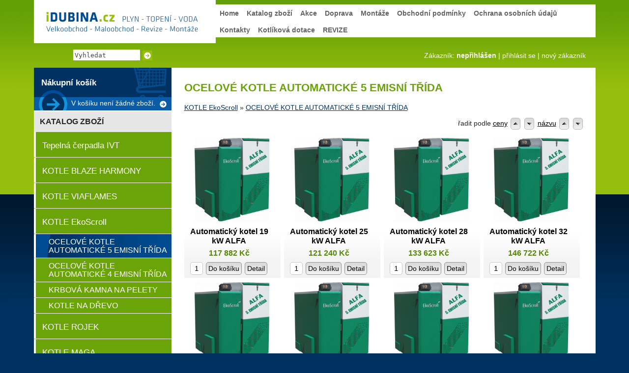

--- FILE ---
content_type: text/html; charset=UTF-8
request_url: https://www.idubina.cz/cz/shop/ocelove-kotle-automaticke-5-emisni-trida/
body_size: 5343
content:

<!DOCTYPE html PUBLIC "-//W3C//DTD XHTML 1.0 Transitional//EN" "http://www.w3.org/TR/xhtml1/DTD/xhtml1-transitional.dtd">
<html xmlns="http://www.w3.org/1999/xhtml">
  <head>
	<meta http-equiv="Content-Type" content="text/html;charset=utf-8" />
	<meta http-equiv="Content-language" content="cs" />
	<link rel="shortcut icon" href="https://www.idubina.cz/base/www/templates/fast_shop_tpl_fresh_cool/img/favicon.ico" />
	<title>OCELOVÉ KOTLE AUTOMATICKÉ 5 EMISNÍ TŘÍDA </title>
	<meta name="description" content="Viadrus, Thermona, kotle, kotle Ostrava" />
	<meta name="keywords" content="Viadrus, Thermona, kotle Viadrus, kotle Thermona, kotle Ostrava" />
	<meta name="author" content="CMS: NetNews Publisher; xhtml, css, templates: NetNews Team; info@netnews.cz" />
	<meta name="robots" content="all,follow" />
	<link rel="stylesheet" type="text/css" href="https://www.idubina.cz/base/www/templates/fast_shop_tpl_fresh_cool/styles/main.css?ver=02" />
	<!--[if IE 7]><link rel="stylesheet" type="text/css" href="https://www.idubina.cz/base/www/templates/fast_shop_tpl_fresh_cool/styles/fix-ie7.css" /><![endif]-->
	<link rel="stylesheet" type="text/css" href="https://www.idubina.cz/base/www/templates/fast_shop_tpl_fresh_cool/styles/shop.css?ver=05" />
	<link rel="stylesheet" type="text/css" href="https://www.idubina.cz/base/www/templates/fast_shop_tpl_fresh_cool/styles/netnews-01.css" />
	<link rel="stylesheet" type="text/css" href="https://www.idubina.cz/base/www/templates/fast_shop_tpl_fresh_cool/styles/search.css?ver=01" />
	<link rel="stylesheet" type="text/css" href="https://www.idubina.cz/base/www/templates/fast_shop_tpl_fresh_cool/_customize/styles/idubina.css?ver=02" />
	<link rel="stylesheet" type="text/css" href="https://www.idubina.cz/base/www/templates/fast_shop_tpl_fresh_cool/styles/print-01.css" media="print" />
		<script type="text/javascript" src="https://www.idubina.cz/base/www/lib/jquery/1.10/jquery.min.js"></script>
		<script type="text/javascript" src="https://www.idubina.cz/base/www/lib/jquery/ui/1.10/jquery-ui.min.js"></script>
	<link rel="stylesheet" type="text/css" href="https://www.idubina.cz/base/www/lib/jquery/ui/1.10/themes/south-street/jquery-ui.min.css"/>
		<script type="text/javascript" src="https://www.idubina.cz/base/www/lib/jquery/1.10/plugins/cycle2/jquery.cycle2.min.js"></script>
			<script type="text/javascript" src="https://www.idubina.cz/base/www/lib/jquery/1.10/plugins/pretty_photo/js/jquery.prettyPhoto.js"></script>
	<link rel="stylesheet" type="text/css" href="https://www.idubina.cz/base/www/lib/jquery/1.10/plugins/pretty_photo/css/prettyPhoto.css" />
	<script type="text/javascript" src="https://www.idubina.cz/base/www/lib/jquery/1.10/plugins/pretty_photo/js/init.js"></script>
		<link rel="stylesheet" type="text/css" href="https://www.idubina.cz/base/www/templates/fast_shop_tpl_fresh_cool/styles/menu.css?v=2" />
	<script type="text/javascript" src="https://www.idubina.cz/base/www/lib/jquery/1.10/plugins/superfish/js/hoverIntent.js"></script>
	<script type="text/javascript" src="https://www.idubina.cz/base/www/lib/jquery/1.10/plugins/superfish/js/superfish.js"></script>
			<script type="text/javascript" src="https://www.idubina.cz/base/www/lib/jquery/1.4/plugins/no_spam/jquery.nospam.js"></script>
	<script type="text/javascript" src="https://www.idubina.cz/base/www/lib/jquery/1.4/plugins/no_spam/init.js"></script>
						<script type="text/javascript" src="https://www.idubina.cz/base/www/lib/jquery/1.10/plugins/fancybox/source/jquery.fancybox.js?v=2.1.5"></script>
		<link rel="stylesheet" type="text/css" href="https://www.idubina.cz/base/www/lib/jquery/1.10/plugins/fancybox/source/jquery.fancybox.css?v=2.1.5" media="screen" />
		<!-- Google Analytics / fastshop.client / idubina.netnews@gmail.com -->
<!-- Global site tag (gtag.js) - Google Analytics -->
<script async src="https://www.googletagmanager.com/gtag/js?id=UA-17790105-1"></script>
<script>
  window.dataLayer = window.dataLayer || [];
  function gtag(){dataLayer.push(arguments);}
  gtag('js', new Date());

  gtag('config', 'UA-17790105-1');
</script>

<!-- Heureka - certifikat Overeno zakazniky -->
<script type="text/javascript">
//<![CDATA[
var _hwq = _hwq || [];
    _hwq.push(['setKey', '08F5B23CDA041014F2D829B80140811F']);_hwq.push(['setTopPos', '60']);_hwq.push(['showWidget', '21']);(function() {
    var ho = document.createElement('script'); ho.type = 'text/javascript'; ho.async = true;
    ho.src = ('https:' == document.location.protocol ? 'https://ssl' : 'http://www') + '.heureka.cz/direct/i/gjs.php?n=wdgt&sak=08F5B23CDA041014F2D829B80140811F';
    var s = document.getElementsByTagName('script')[0]; s.parentNode.insertBefore(ho, s);
})();
//]]>
</script></head>
<body>

<div id="wrapper">

  <div id="headerPage">
  	
					<div id="logo"><a href="https://www.idubina.cz"><img src="https://www.idubina.cz/base/www/templates/fast_shop_tpl_fresh_cool/_customize/img/logo/idubina.png?ver=4" alt="DUBINA CZ" /></a></div>
		    
    <div id="headerMenu">
    	

		<ul id="navigation" class="sf-menu sf-js-enabled sf-shadow">
			
			<li class="first"><a href="https://www.idubina.cz">Home</a>			</li>
			<li class=""><a class="active" href="https://www.idubina.cz/cz/katalog-zbozi/">Katalog zboží</a>			</li>
			<li class=""><a href="https://www.idubina.cz/cz/akce/">Akce</a>			</li>
			<li class=""><a href="https://www.idubina.cz/cz/doprava/">Doprava</a>			</li>
			<li class=""><a href="https://www.idubina.cz/cz/montaze/">Montáže</a>			</li>
			<li class=""><a href="https://www.idubina.cz/cz/obchodni-podminky/">Obchodní podmínky</a>			</li>
			<li class=""><a href="https://www.idubina.cz/cz/ochrana-osobnich-udaju/">Ochrana osobních údajů</a>			</li>
			<li class=""><a href="https://www.idubina.cz/cz/kontakty/">Kontakty</a>			</li>
			<li class=""><a href="https://www.idubina.cz/cz/kotlikova-dotace/">Kotlíková dotace</a>			</li>
			<li class="last"><a href="https://www.idubina.cz/cz/revize/">REVIZE </a>			</li>
		</ul>
		
		
		<script type="text/javascript"> 
			$(document).ready(function(){ 
				$("#navigation").superfish();
			}); 
		</script>
		    </div>
    
  </div><!-- /headerPage -->
  <div class="cleaner"></div>
  
	  
	
	<div id="headerBottomStripe">
	    <div id="searchBox">
	    
			<form id="searchForm" method="get" action="https://www.idubina.cz/cz/">
						<fieldset>
						<input type="hidden" name="search" value="on" />
						
						
						<input id="search_txt" type="text" name="q" class="searchField monospace" maxlength="255" value="Vyhledat" onclick="javascript: if (this.value == 'Vyhledat') this.value ='';" />
							<input type="image" name="btnSearch" id="btnSearch" src="https://www.idubina.cz/base/www/templates/fast_shop_tpl_fresh_cool/img/layout/bulletW.png" alt="Hledat" />
						</fieldset>
					</form>
    </div><!-- /searchBox -->
    
    <div id="customerBox">
    	
	
	Zákazník:
		
						<strong>nepřihlášen</strong>
				|
				<a  href="https://www.idubina.cz/cz/shop/?shop=customer_login">přihlásit se</a>
				|
				<a href="https://www.idubina.cz/cz/shop/?shop=customer_register">nový zákazník</a>
				
    </div>
	</div>
	<div class="cleaner"></div>
	
  <div id="bodyPage">
    <div id="col1">
      
      																																										<div id="col1Indent" class="content">
					

<h1 class="category_title">OCELOVÉ KOTLE AUTOMATICKÉ 5 EMISNÍ TŘÍDA </h1>








	<div class="shop_path_categories"><div class="shop_path_categories_padding">
					<a class="shop_path_category" href="https://www.idubina.cz/cz/shop/kotle-ekoscroll/">KOTLE EkoScroll</a>
			&#187;
				<a class="shop_path_category_selected" href="https://www.idubina.cz/cz/shop/ocelove-kotle-automaticke-5-emisni-trida/">OCELOVÉ KOTLE AUTOMATICKÉ 5 EMISNÍ TŘÍDA </a>
	</div></div><!-- /shop_path_categories -->


				
	<div class="shop_toolbar top">
				<div class="fr">
						řadit podle
			<a href="?page=&amp;shop_order_direction=&amp;shop_order_by=price">ceny</a>
			
						<button class="arrow" title="řadit od A do Z" name="shop_order_direction" value="ASC" onclick="javascript:location='?page=&amp;shop_order_by=price&amp;shop_order_direction=ASC';"><img src="https://www.idubina.cz/base/www/templates/fast_shop_tpl_fresh_cool/img/shop/ico/asc.gif" alt="řadit od A do Z" /></button>
			<button class="arrow gt" title="řadit od Z do A" name="shop_order_direction" value="DESC" onclick="javascript:location='?page=&amp;shop_order_by=price&amp;shop_order_direction=DESC';"><img src="https://www.idubina.cz/base/www/templates/fast_shop_tpl_fresh_cool/img/shop/ico/desc.gif" alt="řadit od A do Z" /></button>
			
			<a href="?page=&amp;shop_order_direction=&amp;shop_order_by=title">názvu</a>
			
						<button class="arrow" title="řadit od A do Z" name="shop_order_direction" value="ASC" onclick="javascript:location='?page=&amp;shop_order_by=title&amp;shop_order_direction=ASC';"><img src="https://www.idubina.cz/base/www/templates/fast_shop_tpl_fresh_cool/img/shop/ico/asc.gif" alt="řadit od A do Z" /></button>
			<button class="arrow gt" title="řadit od Z do A" name="shop_order_direction" value="DESC" onclick="javascript:location='?page=&amp;shop_order_by=title&amp;shop_order_direction=DESC';"><img src="https://www.idubina.cz/base/www/templates/fast_shop_tpl_fresh_cool/img/shop/ico/desc.gif" alt="řadit od A do Z" /></button>

		</div><!-- /fr -->
		<div class="cleaner"></div>
	</div><!-- /shop_toolbar -->
	
 
	<div class="shop_catalog">
					
									
		<div class="shop_catalog_item">
							<div class="sci_image">
					<div class="sci_image_valign"><a href="https://www.idubina.cz/cz/shop/ocelove-kotle-automaticke-5-emisni-trida/automaticky-kotel-19-kw-alfa/"><img alt="" src="https://www.idubina.cz/base/files/shop-images/903147/6937-alfa_automaticky_kotel-prev.png" /></a></div>
				</div>
						<div class="sci_content">
				<h2><a href="https://www.idubina.cz/cz/shop/ocelove-kotle-automaticke-5-emisni-trida/automaticky-kotel-19-kw-alfa/" title="Automatický kotel 19 kW  ALFA">Automatický kotel 19 kW  ALFA</a></h2>
				<div class="sci_price price">117 882 Kč</div>
			</div>
			
						<div class="sci_form">
			<form action="https://www.idubina.cz/cz/shop/ocelove-kotle-automaticke-5-emisni-trida/" method="post">
								<input type="hidden" name="shop_order_by" value="" />
				<input type="hidden" name="shop_action" value="shop_cart_add_product" />
				<input type="hidden" name="shop_id_shop_product" value="6937" />
				
				<input type="text" class="sci_quantity" name="shop_quantity" size="2" maxlength="20" value="1" />
				<button class="sci" type="submit">Do košíku</button>
				<button class="sci" onclick="javascript:location='https://www.idubina.cz/cz/shop/ocelove-kotle-automaticke-5-emisni-trida/automaticky-kotel-19-kw-alfa/'" type="button">Detail</button>
			</form>
			</div> <!-- /sci_form -->
						
			<div class="shop_catalog_product_promotions">
							</div><!-- /shop_catalog_product_promotions -->
			
		</div> <!-- /shop_catalog_item_container -->					
									
		<div class="shop_catalog_item">
							<div class="sci_image">
					<div class="sci_image_valign"><a href="https://www.idubina.cz/cz/shop/ocelove-kotle-automaticke-5-emisni-trida/automaticky-kotel-25-kw-alfa/"><img alt="" src="https://www.idubina.cz/base/files/shop-images/903147/6938-alfa_automaticky_kotel-prev.png" /></a></div>
				</div>
						<div class="sci_content">
				<h2><a href="https://www.idubina.cz/cz/shop/ocelove-kotle-automaticke-5-emisni-trida/automaticky-kotel-25-kw-alfa/" title="Automatický kotel 25 kW ALFA">Automatický kotel 25 kW ALFA</a></h2>
				<div class="sci_price price">121 240 Kč</div>
			</div>
			
						<div class="sci_form">
			<form action="https://www.idubina.cz/cz/shop/ocelove-kotle-automaticke-5-emisni-trida/" method="post">
								<input type="hidden" name="shop_order_by" value="" />
				<input type="hidden" name="shop_action" value="shop_cart_add_product" />
				<input type="hidden" name="shop_id_shop_product" value="6938" />
				
				<input type="text" class="sci_quantity" name="shop_quantity" size="2" maxlength="20" value="1" />
				<button class="sci" type="submit">Do košíku</button>
				<button class="sci" onclick="javascript:location='https://www.idubina.cz/cz/shop/ocelove-kotle-automaticke-5-emisni-trida/automaticky-kotel-25-kw-alfa/'" type="button">Detail</button>
			</form>
			</div> <!-- /sci_form -->
						
			<div class="shop_catalog_product_promotions">
							</div><!-- /shop_catalog_product_promotions -->
			
		</div> <!-- /shop_catalog_item_container -->					
									
		<div class="shop_catalog_item">
							<div class="sci_image">
					<div class="sci_image_valign"><a href="https://www.idubina.cz/cz/shop/ocelove-kotle-automaticke-5-emisni-trida/automaticky-kotel-28-kw-alfa/"><img alt="" src="https://www.idubina.cz/base/files/shop-images/903147/6939-alfa_automaticky_kotel-prev.png" /></a></div>
				</div>
						<div class="sci_content">
				<h2><a href="https://www.idubina.cz/cz/shop/ocelove-kotle-automaticke-5-emisni-trida/automaticky-kotel-28-kw-alfa/" title="Automatický kotel 28 kW ALFA">Automatický kotel 28 kW ALFA</a></h2>
				<div class="sci_price price">133 623 Kč</div>
			</div>
			
						<div class="sci_form">
			<form action="https://www.idubina.cz/cz/shop/ocelove-kotle-automaticke-5-emisni-trida/" method="post">
								<input type="hidden" name="shop_order_by" value="" />
				<input type="hidden" name="shop_action" value="shop_cart_add_product" />
				<input type="hidden" name="shop_id_shop_product" value="6939" />
				
				<input type="text" class="sci_quantity" name="shop_quantity" size="2" maxlength="20" value="1" />
				<button class="sci" type="submit">Do košíku</button>
				<button class="sci" onclick="javascript:location='https://www.idubina.cz/cz/shop/ocelove-kotle-automaticke-5-emisni-trida/automaticky-kotel-28-kw-alfa/'" type="button">Detail</button>
			</form>
			</div> <!-- /sci_form -->
						
			<div class="shop_catalog_product_promotions">
							</div><!-- /shop_catalog_product_promotions -->
			
		</div> <!-- /shop_catalog_item_container -->					
									
		<div class="shop_catalog_item last-col">
							<div class="sci_image">
					<div class="sci_image_valign"><a href="https://www.idubina.cz/cz/shop/ocelove-kotle-automaticke-5-emisni-trida/automaticky-kotel-32-kw-alfa/"><img alt="" src="https://www.idubina.cz/base/files/shop-images/903147/6940-alfa_automaticky_kotel-prev.png" /></a></div>
				</div>
						<div class="sci_content">
				<h2><a href="https://www.idubina.cz/cz/shop/ocelove-kotle-automaticke-5-emisni-trida/automaticky-kotel-32-kw-alfa/" title="Automatický kotel 32 kW ALFA">Automatický kotel 32 kW ALFA</a></h2>
				<div class="sci_price price">146 722 Kč</div>
			</div>
			
						<div class="sci_form">
			<form action="https://www.idubina.cz/cz/shop/ocelove-kotle-automaticke-5-emisni-trida/" method="post">
								<input type="hidden" name="shop_order_by" value="" />
				<input type="hidden" name="shop_action" value="shop_cart_add_product" />
				<input type="hidden" name="shop_id_shop_product" value="6940" />
				
				<input type="text" class="sci_quantity" name="shop_quantity" size="2" maxlength="20" value="1" />
				<button class="sci" type="submit">Do košíku</button>
				<button class="sci" onclick="javascript:location='https://www.idubina.cz/cz/shop/ocelove-kotle-automaticke-5-emisni-trida/automaticky-kotel-32-kw-alfa/'" type="button">Detail</button>
			</form>
			</div> <!-- /sci_form -->
						
			<div class="shop_catalog_product_promotions">
							</div><!-- /shop_catalog_product_promotions -->
			
		</div> <!-- /shop_catalog_item_container -->					
									
		<div class="shop_catalog_item">
							<div class="sci_image">
					<div class="sci_image_valign"><a href="https://www.idubina.cz/cz/shop/ocelove-kotle-automaticke-5-emisni-trida/automaticky-kotel-38-kw-alfa/"><img alt="" src="https://www.idubina.cz/base/files/shop-images/903147/6941-alfa_automaticky_kotel-prev.png" /></a></div>
				</div>
						<div class="sci_content">
				<h2><a href="https://www.idubina.cz/cz/shop/ocelove-kotle-automaticke-5-emisni-trida/automaticky-kotel-38-kw-alfa/" title="Automatický kotel 38 kW ALFA">Automatický kotel 38 kW ALFA</a></h2>
				<div class="sci_price price">159 951 Kč</div>
			</div>
			
						<div class="sci_form">
			<form action="https://www.idubina.cz/cz/shop/ocelove-kotle-automaticke-5-emisni-trida/" method="post">
								<input type="hidden" name="shop_order_by" value="" />
				<input type="hidden" name="shop_action" value="shop_cart_add_product" />
				<input type="hidden" name="shop_id_shop_product" value="6941" />
				
				<input type="text" class="sci_quantity" name="shop_quantity" size="2" maxlength="20" value="1" />
				<button class="sci" type="submit">Do košíku</button>
				<button class="sci" onclick="javascript:location='https://www.idubina.cz/cz/shop/ocelove-kotle-automaticke-5-emisni-trida/automaticky-kotel-38-kw-alfa/'" type="button">Detail</button>
			</form>
			</div> <!-- /sci_form -->
						
			<div class="shop_catalog_product_promotions">
							</div><!-- /shop_catalog_product_promotions -->
			
		</div> <!-- /shop_catalog_item_container -->					
									
		<div class="shop_catalog_item">
							<div class="sci_image">
					<div class="sci_image_valign"><a href="https://www.idubina.cz/cz/shop/ocelove-kotle-automaticke-5-emisni-trida/automaticky-kotel-42-kw-alfa/"><img alt="" src="https://www.idubina.cz/base/files/shop-images/903147/6942-alfa_automaticky_kotel-prev.png" /></a></div>
				</div>
						<div class="sci_content">
				<h2><a href="https://www.idubina.cz/cz/shop/ocelove-kotle-automaticke-5-emisni-trida/automaticky-kotel-42-kw-alfa/" title="Automatický kotel 42 kW ALFA">Automatický kotel 42 kW ALFA</a></h2>
				<div class="sci_price price">166 799 Kč</div>
			</div>
			
						<div class="sci_form">
			<form action="https://www.idubina.cz/cz/shop/ocelove-kotle-automaticke-5-emisni-trida/" method="post">
								<input type="hidden" name="shop_order_by" value="" />
				<input type="hidden" name="shop_action" value="shop_cart_add_product" />
				<input type="hidden" name="shop_id_shop_product" value="6942" />
				
				<input type="text" class="sci_quantity" name="shop_quantity" size="2" maxlength="20" value="1" />
				<button class="sci" type="submit">Do košíku</button>
				<button class="sci" onclick="javascript:location='https://www.idubina.cz/cz/shop/ocelove-kotle-automaticke-5-emisni-trida/automaticky-kotel-42-kw-alfa/'" type="button">Detail</button>
			</form>
			</div> <!-- /sci_form -->
						
			<div class="shop_catalog_product_promotions">
							</div><!-- /shop_catalog_product_promotions -->
			
		</div> <!-- /shop_catalog_item_container -->					
									
		<div class="shop_catalog_item">
							<div class="sci_image">
					<div class="sci_image_valign"><a href="https://www.idubina.cz/cz/shop/ocelove-kotle-automaticke-5-emisni-trida/automaticky-kotel-60-kw-alfa/"><img alt="" src="https://www.idubina.cz/base/files/shop-images/903147/6944-alfa_automaticky_kotel-prev.png" /></a></div>
				</div>
						<div class="sci_content">
				<h2><a href="https://www.idubina.cz/cz/shop/ocelove-kotle-automaticke-5-emisni-trida/automaticky-kotel-60-kw-alfa/" title="Automatický kotel 60 kW ALFA">Automatický kotel 60 kW ALFA</a></h2>
				<div class="sci_price price">231 182 Kč</div>
			</div>
			
						<div class="sci_form">
			<form action="https://www.idubina.cz/cz/shop/ocelove-kotle-automaticke-5-emisni-trida/" method="post">
								<input type="hidden" name="shop_order_by" value="" />
				<input type="hidden" name="shop_action" value="shop_cart_add_product" />
				<input type="hidden" name="shop_id_shop_product" value="6944" />
				
				<input type="text" class="sci_quantity" name="shop_quantity" size="2" maxlength="20" value="1" />
				<button class="sci" type="submit">Do košíku</button>
				<button class="sci" onclick="javascript:location='https://www.idubina.cz/cz/shop/ocelove-kotle-automaticke-5-emisni-trida/automaticky-kotel-60-kw-alfa/'" type="button">Detail</button>
			</form>
			</div> <!-- /sci_form -->
						
			<div class="shop_catalog_product_promotions">
							</div><!-- /shop_catalog_product_promotions -->
			
		</div> <!-- /shop_catalog_item_container -->					
									
		<div class="shop_catalog_item last-col">
							<div class="sci_image">
					<div class="sci_image_valign"><a href="https://www.idubina.cz/cz/shop/ocelove-kotle-automaticke-5-emisni-trida/automaticky-kotel-76-kw-alfa/"><img alt="" src="https://www.idubina.cz/base/files/shop-images/903147/6945-alfa_automaticky_kotel-prev.png" /></a></div>
				</div>
						<div class="sci_content">
				<h2><a href="https://www.idubina.cz/cz/shop/ocelove-kotle-automaticke-5-emisni-trida/automaticky-kotel-76-kw-alfa/" title="Automatický kotel 76 kW  ALFA">Automatický kotel 76 kW  ALFA</a></h2>
				<div class="sci_price price">231 814 Kč</div>
			</div>
			
						<div class="sci_form">
			<form action="https://www.idubina.cz/cz/shop/ocelove-kotle-automaticke-5-emisni-trida/" method="post">
								<input type="hidden" name="shop_order_by" value="" />
				<input type="hidden" name="shop_action" value="shop_cart_add_product" />
				<input type="hidden" name="shop_id_shop_product" value="6945" />
				
				<input type="text" class="sci_quantity" name="shop_quantity" size="2" maxlength="20" value="1" />
				<button class="sci" type="submit">Do košíku</button>
				<button class="sci" onclick="javascript:location='https://www.idubina.cz/cz/shop/ocelove-kotle-automaticke-5-emisni-trida/automaticky-kotel-76-kw-alfa/'" type="button">Detail</button>
			</form>
			</div> <!-- /sci_form -->
						
			<div class="shop_catalog_product_promotions">
							</div><!-- /shop_catalog_product_promotions -->
			
		</div> <!-- /shop_catalog_item_container -->					
									
		<div class="shop_catalog_item">
							<div class="sci_image">
					<div class="sci_image_valign"><a href="https://www.idubina.cz/cz/shop/ocelove-kotle-automaticke-5-emisni-trida/beta-ocelovy-kotel-5-emisni-trida/"><img alt="" src="https://www.idubina.cz/base/files/shop-images/903147/7115-EkoScroll_BETA-234x300-prev.png" /></a></div>
				</div>
						<div class="sci_content">
				<h2><a href="https://www.idubina.cz/cz/shop/ocelove-kotle-automaticke-5-emisni-trida/beta-ocelovy-kotel-5-emisni-trida/" title="BETA - ocelový kotel, 5. emisní třída na pelety 14 kW">BETA - ocelový kotel, 5. emisní třída ..</a></h2>
				<div class="sci_price price">140 720 Kč</div>
			</div>
			
						<div class="sci_form">
			<form action="https://www.idubina.cz/cz/shop/ocelove-kotle-automaticke-5-emisni-trida/" method="post">
								<input type="hidden" name="shop_order_by" value="" />
				<input type="hidden" name="shop_action" value="shop_cart_add_product" />
				<input type="hidden" name="shop_id_shop_product" value="7115" />
				
				<input type="text" class="sci_quantity" name="shop_quantity" size="2" maxlength="20" value="1" />
				<button class="sci" type="submit">Do košíku</button>
				<button class="sci" onclick="javascript:location='https://www.idubina.cz/cz/shop/ocelove-kotle-automaticke-5-emisni-trida/beta-ocelovy-kotel-5-emisni-trida/'" type="button">Detail</button>
			</form>
			</div> <!-- /sci_form -->
						
			<div class="shop_catalog_product_promotions">
							</div><!-- /shop_catalog_product_promotions -->
			
		</div> <!-- /shop_catalog_item_container -->					
									
		<div class="shop_catalog_item">
							<div class="sci_image">
					<div class="sci_image_valign"><a href="https://www.idubina.cz/cz/shop/ocelove-kotle-automaticke-5-emisni-trida/beta-ocelovy-kotel-5-emisni-trida-2/"><img alt="" src="https://www.idubina.cz/base/files/shop-images/903147/7116-EkoScroll_BETA-234x300-prev.png" /></a></div>
				</div>
						<div class="sci_content">
				<h2><a href="https://www.idubina.cz/cz/shop/ocelove-kotle-automaticke-5-emisni-trida/beta-ocelovy-kotel-5-emisni-trida-2/" title="BETA - ocelový kotel, 5. emisní třída na pelety 18 kW">BETA - ocelový kotel, 5. emisní třída ..</a></h2>
				<div class="sci_price price">150 400 Kč</div>
			</div>
			
						<div class="sci_form">
			<form action="https://www.idubina.cz/cz/shop/ocelove-kotle-automaticke-5-emisni-trida/" method="post">
								<input type="hidden" name="shop_order_by" value="" />
				<input type="hidden" name="shop_action" value="shop_cart_add_product" />
				<input type="hidden" name="shop_id_shop_product" value="7116" />
				
				<input type="text" class="sci_quantity" name="shop_quantity" size="2" maxlength="20" value="1" />
				<button class="sci" type="submit">Do košíku</button>
				<button class="sci" onclick="javascript:location='https://www.idubina.cz/cz/shop/ocelove-kotle-automaticke-5-emisni-trida/beta-ocelovy-kotel-5-emisni-trida-2/'" type="button">Detail</button>
			</form>
			</div> <!-- /sci_form -->
						
			<div class="shop_catalog_product_promotions">
							</div><!-- /shop_catalog_product_promotions -->
			
		</div> <!-- /shop_catalog_item_container -->					
									
		<div class="shop_catalog_item">
							<div class="sci_image">
					<div class="sci_image_valign"><a href="https://www.idubina.cz/cz/shop/ocelove-kotle-automaticke-5-emisni-trida/beta-ocelovy-kotel-5-emisni-trida-3/"><img alt="" src="https://www.idubina.cz/base/files/shop-images/903147/7117-EkoScroll_BETA-234x300-prev.png" /></a></div>
				</div>
						<div class="sci_content">
				<h2><a href="https://www.idubina.cz/cz/shop/ocelove-kotle-automaticke-5-emisni-trida/beta-ocelovy-kotel-5-emisni-trida-3/" title="BETA - ocelový kotel, 5. emisní třída na pelety 25 kW">BETA - ocelový kotel, 5. emisní třída ..</a></h2>
				<div class="sci_price price">166 948 Kč</div>
			</div>
			
						<div class="sci_form">
			<form action="https://www.idubina.cz/cz/shop/ocelove-kotle-automaticke-5-emisni-trida/" method="post">
								<input type="hidden" name="shop_order_by" value="" />
				<input type="hidden" name="shop_action" value="shop_cart_add_product" />
				<input type="hidden" name="shop_id_shop_product" value="7117" />
				
				<input type="text" class="sci_quantity" name="shop_quantity" size="2" maxlength="20" value="1" />
				<button class="sci" type="submit">Do košíku</button>
				<button class="sci" onclick="javascript:location='https://www.idubina.cz/cz/shop/ocelove-kotle-automaticke-5-emisni-trida/beta-ocelovy-kotel-5-emisni-trida-3/'" type="button">Detail</button>
			</form>
			</div> <!-- /sci_form -->
						
			<div class="shop_catalog_product_promotions">
							</div><!-- /shop_catalog_product_promotions -->
			
		</div> <!-- /shop_catalog_item_container -->					
									
		<div class="shop_catalog_item last-col">
							<div class="sci_image">
					<div class="sci_image_valign"><a href="https://www.idubina.cz/cz/shop/ocelove-kotle-automaticke-5-emisni-trida/beta-ocelovy-kotel-5-emisni-trida-4/"><img alt="" src="https://www.idubina.cz/base/files/shop-images/903147/7118-EkoScroll_BETA-234x300-prev.png" /></a></div>
				</div>
						<div class="sci_content">
				<h2><a href="https://www.idubina.cz/cz/shop/ocelove-kotle-automaticke-5-emisni-trida/beta-ocelovy-kotel-5-emisni-trida-4/" title="BETA - ocelový kotel, 5. emisní třída na pelety 28 kW">BETA - ocelový kotel, 5. emisní třída ..</a></h2>
				<div class="sci_price price">176 628 Kč</div>
			</div>
			
						<div class="sci_form">
			<form action="https://www.idubina.cz/cz/shop/ocelove-kotle-automaticke-5-emisni-trida/" method="post">
								<input type="hidden" name="shop_order_by" value="" />
				<input type="hidden" name="shop_action" value="shop_cart_add_product" />
				<input type="hidden" name="shop_id_shop_product" value="7118" />
				
				<input type="text" class="sci_quantity" name="shop_quantity" size="2" maxlength="20" value="1" />
				<button class="sci" type="submit">Do košíku</button>
				<button class="sci" onclick="javascript:location='https://www.idubina.cz/cz/shop/ocelove-kotle-automaticke-5-emisni-trida/beta-ocelovy-kotel-5-emisni-trida-4/'" type="button">Detail</button>
			</form>
			</div> <!-- /sci_form -->
						
			<div class="shop_catalog_product_promotions">
							</div><!-- /shop_catalog_product_promotions -->
			
		</div> <!-- /shop_catalog_item_container -->					
									
		<div class="shop_catalog_item">
							<div class="sci_image">
					<div class="sci_image_valign"><a href="https://www.idubina.cz/cz/shop/ocelove-kotle-automaticke-5-emisni-trida/beta-ocelovy-kotel-5-emisni-trida-5/"><img alt="" src="https://www.idubina.cz/base/files/shop-images/903147/7119-EkoScroll_BETA-234x300-prev.png" /></a></div>
				</div>
						<div class="sci_content">
				<h2><a href="https://www.idubina.cz/cz/shop/ocelove-kotle-automaticke-5-emisni-trida/beta-ocelovy-kotel-5-emisni-trida-5/" title="BETA - ocelový kotel, 5. emisní třída na pelety 37 kW">BETA - ocelový kotel, 5. emisní třída ..</a></h2>
				<div class="sci_price price">195 348 Kč</div>
			</div>
			
						<div class="sci_form">
			<form action="https://www.idubina.cz/cz/shop/ocelove-kotle-automaticke-5-emisni-trida/" method="post">
								<input type="hidden" name="shop_order_by" value="" />
				<input type="hidden" name="shop_action" value="shop_cart_add_product" />
				<input type="hidden" name="shop_id_shop_product" value="7119" />
				
				<input type="text" class="sci_quantity" name="shop_quantity" size="2" maxlength="20" value="1" />
				<button class="sci" type="submit">Do košíku</button>
				<button class="sci" onclick="javascript:location='https://www.idubina.cz/cz/shop/ocelove-kotle-automaticke-5-emisni-trida/beta-ocelovy-kotel-5-emisni-trida-5/'" type="button">Detail</button>
			</form>
			</div> <!-- /sci_form -->
						
			<div class="shop_catalog_product_promotions">
							</div><!-- /shop_catalog_product_promotions -->
			
		</div> <!-- /shop_catalog_item_container -->					
									
		<div class="shop_catalog_item">
							<div class="sci_image">
					<div class="sci_image_valign"><a href="https://www.idubina.cz/cz/shop/ocelove-kotle-automaticke-5-emisni-trida/beta-ocelovy-kotel-5-emisni-trida-6/"><img alt="" src="https://www.idubina.cz/base/files/shop-images/903147/7120-EkoScroll_BETA-234x300-prev.png" /></a></div>
				</div>
						<div class="sci_content">
				<h2><a href="https://www.idubina.cz/cz/shop/ocelove-kotle-automaticke-5-emisni-trida/beta-ocelovy-kotel-5-emisni-trida-6/" title="BETA - ocelový kotel, 5. emisní třída na pelety 50 kW">BETA - ocelový kotel, 5. emisní třída ..</a></h2>
				<div class="sci_price price">229 725 Kč</div>
			</div>
			
						<div class="sci_form">
			<form action="https://www.idubina.cz/cz/shop/ocelove-kotle-automaticke-5-emisni-trida/" method="post">
								<input type="hidden" name="shop_order_by" value="" />
				<input type="hidden" name="shop_action" value="shop_cart_add_product" />
				<input type="hidden" name="shop_id_shop_product" value="7120" />
				
				<input type="text" class="sci_quantity" name="shop_quantity" size="2" maxlength="20" value="1" />
				<button class="sci" type="submit">Do košíku</button>
				<button class="sci" onclick="javascript:location='https://www.idubina.cz/cz/shop/ocelove-kotle-automaticke-5-emisni-trida/beta-ocelovy-kotel-5-emisni-trida-6/'" type="button">Detail</button>
			</form>
			</div> <!-- /sci_form -->
						
			<div class="shop_catalog_product_promotions">
							</div><!-- /shop_catalog_product_promotions -->
			
		</div> <!-- /shop_catalog_item_container -->					
									
		<div class="shop_catalog_item">
							<div class="sci_image">
					<div class="sci_image_valign"><a href="https://www.idubina.cz/cz/shop/ocelove-kotle-automaticke-5-emisni-trida/beta-ocelovy-kotel-5-emisni-trida-7/"><img alt="" src="https://www.idubina.cz/base/files/shop-images/903147/7121-EkoScroll_BETA-234x300-prev.png" /></a></div>
				</div>
						<div class="sci_content">
				<h2><a href="https://www.idubina.cz/cz/shop/ocelove-kotle-automaticke-5-emisni-trida/beta-ocelovy-kotel-5-emisni-trida-7/" title="BETA - ocelový kotel, 5. emisní třída na pelety 56 kW">BETA - ocelový kotel, 5. emisní třída ..</a></h2>
				<div class="sci_price price">280 585 Kč</div>
			</div>
			
						<div class="sci_form">
			<form action="https://www.idubina.cz/cz/shop/ocelove-kotle-automaticke-5-emisni-trida/" method="post">
								<input type="hidden" name="shop_order_by" value="" />
				<input type="hidden" name="shop_action" value="shop_cart_add_product" />
				<input type="hidden" name="shop_id_shop_product" value="7121" />
				
				<input type="text" class="sci_quantity" name="shop_quantity" size="2" maxlength="20" value="1" />
				<button class="sci" type="submit">Do košíku</button>
				<button class="sci" onclick="javascript:location='https://www.idubina.cz/cz/shop/ocelove-kotle-automaticke-5-emisni-trida/beta-ocelovy-kotel-5-emisni-trida-7/'" type="button">Detail</button>
			</form>
			</div> <!-- /sci_form -->
						
			<div class="shop_catalog_product_promotions">
							</div><!-- /shop_catalog_product_promotions -->
			
		</div> <!-- /shop_catalog_item_container -->					
									
		<div class="shop_catalog_item last-col">
							<div class="sci_image">
					<div class="sci_image_valign"><a href="https://www.idubina.cz/cz/shop/ocelove-kotle-automaticke-5-emisni-trida/gama/"><img alt="" src="https://www.idubina.cz/base/files/shop-images/903147/126225-automaticky-kotel-na-pelety-gama-313-1-prev.png" /></a></div>
				</div>
						<div class="sci_content">
				<h2><a href="https://www.idubina.cz/cz/shop/ocelove-kotle-automaticke-5-emisni-trida/gama/" title="GAMA">GAMA</a></h2>
				<div class="sci_price price">0 Kč</div>
			</div>
			
						<div class="sci_form">
			<form action="https://www.idubina.cz/cz/shop/ocelove-kotle-automaticke-5-emisni-trida/" method="post">
								<input type="hidden" name="shop_order_by" value="" />
				<input type="hidden" name="shop_action" value="shop_cart_add_product" />
				<input type="hidden" name="shop_id_shop_product" value="126225" />
				
				<input type="text" class="sci_quantity" name="shop_quantity" size="2" maxlength="20" value="1" />
				<button class="sci" type="submit">Do košíku</button>
				<button class="sci" onclick="javascript:location='https://www.idubina.cz/cz/shop/ocelove-kotle-automaticke-5-emisni-trida/gama/'" type="button">Detail</button>
			</form>
			</div> <!-- /sci_form -->
						
			<div class="shop_catalog_product_promotions">
							</div><!-- /shop_catalog_product_promotions -->
			
		</div> <!-- /shop_catalog_item_container -->		
	<div class="cleaner"></div>
	</div><!-- /shop_catalog -->
	
					
	<div class="shop_toolbar bottom">
				<div class="fr">
						řadit podle
			<a href="?page=&amp;shop_order_direction=&amp;shop_order_by=price">ceny</a>
			
						<button class="arrow" title="řadit od A do Z" name="shop_order_direction" value="ASC" onclick="javascript:location='?page=&amp;shop_order_by=price&amp;shop_order_direction=ASC';"><img src="https://www.idubina.cz/base/www/templates/fast_shop_tpl_fresh_cool/img/shop/ico/asc.gif" alt="řadit od A do Z" /></button>
			<button class="arrow gt" title="řadit od Z do A" name="shop_order_direction" value="DESC" onclick="javascript:location='?page=&amp;shop_order_by=price&amp;shop_order_direction=DESC';"><img src="https://www.idubina.cz/base/www/templates/fast_shop_tpl_fresh_cool/img/shop/ico/desc.gif" alt="řadit od A do Z" /></button>
			
			<a href="?page=&amp;shop_order_direction=&amp;shop_order_by=title">názvu</a>
			
						<button class="arrow" title="řadit od A do Z" name="shop_order_direction" value="ASC" onclick="javascript:location='?page=&amp;shop_order_by=title&amp;shop_order_direction=ASC';"><img src="https://www.idubina.cz/base/www/templates/fast_shop_tpl_fresh_cool/img/shop/ico/asc.gif" alt="řadit od A do Z" /></button>
			<button class="arrow gt" title="řadit od Z do A" name="shop_order_direction" value="DESC" onclick="javascript:location='?page=&amp;shop_order_by=title&amp;shop_order_direction=DESC';"><img src="https://www.idubina.cz/base/www/templates/fast_shop_tpl_fresh_cool/img/shop/ico/desc.gif" alt="řadit od A do Z" /></button>

		</div><!-- /fr -->
		<div class="cleaner"></div>
	</div><!-- /shop_toolbar -->
	
 	
										
					</div>
      	
    </div><!-- /col1 -->

    <div id="col2">
      <div id="col2Indent">
      	
      	
		
		<div id="shoppingCartBox">
		<h2><a href="https://www.idubina.cz/cz/shop/?shop=cart">Nákupní košík</a></h2>
						<div class="msg">V košíku není žádné zboží.</div>
				</div><!-- /shoppingCartBox -->
      	
        			
			
				<div class="rightBox"><h2 class="upper"><a href="https://www.idubina.cz/cz/shop/">Katalog zboží</a></h2></div>
				
						<ul id="eshop_menu">
						<li><a  href="https://www.idubina.cz/cz/shop/tepelna-cerpadla-ivt/">Tepelná čerpadla IVT</a></li>
						<li><a  href="https://www.idubina.cz/cz/shop/kotle-blaze-harmony/">KOTLE BLAZE HARMONY</a></li>
						<li><a  href="https://www.idubina.cz/cz/shop/kotle-viaflames/">KOTLE VIAFLAMES</a></li>
						<li><a  href="https://www.idubina.cz/cz/shop/kotle-ekoscroll/">KOTLE EkoScroll</a>
							<ul>
						<li>
<a class="active" href="https://www.idubina.cz/cz/shop/ocelove-kotle-automaticke-5-emisni-trida/">OCELOVÉ KOTLE AUTOMATICKÉ 5 EMISNÍ TŘÍDA </a></li>
						<li>
<a href="https://www.idubina.cz/cz/shop/ocelove-kotle-automaticke-4-emisni-trida/">OCELOVÉ KOTLE AUTOMATICKÉ 4 EMISNÍ TŘÍDA </a></li>
						<li>
<a href="https://www.idubina.cz/cz/shop/krbova-kamna-na-pelety/">KRBOVÁ KAMNA NA PELETY</a>							</li>
						<li>
<a href="https://www.idubina.cz/cz/shop/kotle-na-drevo-2/">KOTLE NA DŘEVO</a></li>
							</ul>
</li>
						<li><a  href="https://www.idubina.cz/cz/shop/kotle-rojek/">KOTLE ROJEK  </a></li>
						<li><a  href="https://www.idubina.cz/cz/shop/kotle-maga/">KOTLE  MAGA  </a></li>
						<li><a  href="https://www.idubina.cz/cz/shop/kotle-attack/">KOTLE ATTACK</a></li>
						<li><a  href="https://www.idubina.cz/cz/shop/viadrus-keramiky-do-kotlu-viadrus/">VIADRUS - keramiky do kotlů Viadrus</a></li>
						<li><a  href="https://www.idubina.cz/cz/shop/kotle-thermona/">KOTLE THERMONA</a></li>
						<li><a  href="https://www.idubina.cz/cz/shop/kotle-immergas/">KOTLE IMMERGAS</a></li>
						<li><a  href="https://www.idubina.cz/cz/shop/radiatory/">RADIÁTORY</a></li>
						<li><a  href="https://www.idubina.cz/cz/shop/radiatorove-ventily-a-hlavice/">RADIÁTOROVÉ VENTILY A HLAVICE</a></li>
						<li><a  href="https://www.idubina.cz/cz/shop/cerpadla/">ČERPADLA</a></li>
						<li><a  href="https://www.idubina.cz/cz/shop/bojlery-drazice/">BOJLERY DRAŽICE</a></li>
						<li><a  href="https://www.idubina.cz/cz/shop/izolace-mirelon/">IZOLACE-MIRELON</a></li>
						<li><a  href="https://www.idubina.cz/cz/shop/plynove-pripojovaci-hadice/">PLYNOVÉ PŘIPOJOVACÍ HADICE</a></li>
						<li><a  href="https://www.idubina.cz/cz/shop/cu-trubky/">CU TRUBKY</a></li>
						<li><a  href="https://www.idubina.cz/cz/shop/expanzni-nadoby/">EXPANZNÍ  NÁDOBY</a></li>
						<li><a  href="https://www.idubina.cz/cz/shop/klozety/">KLOZETY</a></li>
						<li><a  href="https://www.idubina.cz/cz/shop/odkoureni-ke-kotlum/">ODKOUŘENÍ KE KOTLÚM </a></li>
						<li><a  href="https://www.idubina.cz/cz/shop/kulove-kohouty/">KULOVÉ KOHOUTY</a></li>
						<li><a  href="https://www.idubina.cz/cz/shop/vyprodej/">VÝPRODEJ</a></li>
					</ul>

							        
        
	
				<div class="rightBox"><div class="pl_banner"><a target="_self" href="https://cms6.netnews.cz/www/./banner/clickthru.php?banner=903147-2-92"><img class="rounded" alt="Potřebujete poradit s výběrem kotle?" src="https://www.idubina.cz/base/files/banners/903147/Volejte.png" /></a></div></div>
	        
        

	
		<div class="rightBox">
			<h2 class="upper">Doporučujeme</h2>
		</div><!-- /rightBox -->

					
			<div class="rightBox">
				
								
									
		<div class="shop_catalog_item shop_panel_item last-col">
							<div class="sci_image">
					<div class="sci_image_valign"><a href="https://www.idubina.cz/cz/shop/as-ak-standardni/akumulacni-nadrz-attack-ak800k-izolace-v/"><img alt="" src="https://www.idubina.cz/base/files/shop-images/903147/7170-attack-ak200k-prev.jpg" /></a></div>
				</div>
						<div class="sci_content">
				<h2><a href="https://www.idubina.cz/cz/shop/as-ak-standardni/akumulacni-nadrz-attack-ak800k-izolace-v/"> Akumulační nádrž ATTACK AK800K (izolace v ceně)</a></h2>
				<div class="sci_price price">27 900 Kč</div>
			</div>
			
						<div class="sci_form">
			<form action="https://www.idubina.cz/cz/shop/as-ak-standardni/" method="post">
								<input type="hidden" name="shop_order_by" value="" />
				<input type="hidden" name="shop_action" value="shop_cart_add_product" />
				<input type="hidden" name="shop_id_shop_product" value="7170" />
				
				<input type="text" class="sci_quantity" name="shop_quantity" size="2" maxlength="20" value="1" />
				<button class="sci" type="submit">Do košíku</button>
				<button class="sci" onclick="javascript:location='https://www.idubina.cz/cz/shop/as-ak-standardni/akumulacni-nadrz-attack-ak800k-izolace-v/'" type="button">Detail</button>
			</form>
			</div> <!-- /sci_form -->
						
			<div class="shop_catalog_product_promotions">
									<img class="ico_catalog" alt="recommended" src="https://www.idubina.cz/base/www/templates/fast_shop_tpl_fresh_cool/img/shop/_lang/cz/ico/product_promotion/recommended.gif" />
							</div><!-- /shop_catalog_product_promotions -->
			
		</div> <!-- /shop_catalog_item_container -->				
				<div class="cleaner"></div>
			</div><!-- /rightBox -->
			
						
					
			<div class="rightBox">
				
								
									
		<div class="shop_catalog_item shop_panel_item last-col">
							<div class="sci_image">
					<div class="sci_image_valign"><a href="https://www.idubina.cz/cz/shop/kotle-kombinovane-kotel-na-pelety-a/maga-kotel-dp25-standart-27-25/"><img alt="" src="https://www.idubina.cz/base/files/shop-images/903147/91254-e-img-180-5-800-535-0-ffffff-prev.jpg" /></a></div>
				</div>
						<div class="sci_content">
				<h2><a href="https://www.idubina.cz/cz/shop/kotle-kombinovane-kotel-na-pelety-a/maga-kotel-dp25-standart-27-25/">MAGA KOTEL DP25 STANDART (27/25 kW)</a></h2>
				<div class="sci_price price">108 500 Kč</div>
			</div>
			
						<div class="sci_form">
			<form action="https://www.idubina.cz/cz/shop/kotle-kombinovane-kotel-na-pelety-a/" method="post">
								<input type="hidden" name="shop_order_by" value="" />
				<input type="hidden" name="shop_action" value="shop_cart_add_product" />
				<input type="hidden" name="shop_id_shop_product" value="91254" />
				
				<input type="text" class="sci_quantity" name="shop_quantity" size="2" maxlength="20" value="1" />
				<button class="sci" type="submit">Do košíku</button>
				<button class="sci" onclick="javascript:location='https://www.idubina.cz/cz/shop/kotle-kombinovane-kotel-na-pelety-a/maga-kotel-dp25-standart-27-25/'" type="button">Detail</button>
			</form>
			</div> <!-- /sci_form -->
						
			<div class="shop_catalog_product_promotions">
									<img class="ico_catalog" alt="recommended" src="https://www.idubina.cz/base/www/templates/fast_shop_tpl_fresh_cool/img/shop/_lang/cz/ico/product_promotion/recommended.gif" />
							</div><!-- /shop_catalog_product_promotions -->
			
		</div> <!-- /shop_catalog_item_container -->				
				<div class="cleaner"></div>
			</div><!-- /rightBox -->
			
						
		
        
        <div id="bottomDiv">&nbsp;</div>
      </div>
    </div>


    <div class="clear">&nbsp;</div>
   </div>

  <div id="footer">
    <p>
    	<a href="https://www.idubina.cz/cz/?sitemap=show">Mapa webu</a>
    		<span id="link_mobile">
																			| <a href="http://www.idubina.cz/cz/shop/ocelove-kotle-automaticke-5-emisni-trida/?mobiletpl=1">zobrazit mobilní verzi</a>
	</span>
    </p>
    
    
		<div id="powered">
			<a target="_blank" href="http://www.fast-shop.cz"><img class="powered" src="https://www.idubina.cz/base/www/templates/fast_shop_tpl_fresh_cool/img/powered_by_fastshop_white.png" alt="internetový obchod, eshop levně rychle" /></a>
		</div><!-- /powered -->
		<div id="copyright">&copy; 2026 DUBINA CZ</div>
    
  </div>

</div><!-- /wrapper -->
</body>
</html>


--- FILE ---
content_type: text/css
request_url: https://www.idubina.cz/base/www/templates/fast_shop_tpl_fresh_cool/styles/main.css?ver=02
body_size: 2002
content:
* { font-family: Calibri, Arial, Helvetica, sans-serif;}
body {font-size:0.9em; font-family: Calibri, Arial, Helvetica, sans-serif; text-align: center;color:#262626; background:#003160 url(../img/layout/bgBody.png) left top repeat-x; padding:0px;  margin:0px;}
form, div, h1, h2, h3, h4, h5, h6, ul, ol, li, p, fieldset{margin:0px;padding:0px;border:0;}
p{line-height:130%;}
img {border: none;}
.clear {clear:both;}
div.clear {clear:both;font-size:1px; height:1px;}
a {color:#0463A7;text-decoration:underline;}
a:hover {text-decoration:none;color:#cc0000;}
.reader {position: absolute;top: -10000px;left: 0px;width: 1px;height: 1px;overflow: hidden;}
.hidden { visibility:hidden;}
.monospace { font-family: Consolas, "Lucida Console", Monaco, monospace; }
.fl {float: left; }
.mr6 {margin-right: 6px; }
.upper { text-transform: uppercase; }

/* Layout */
#wrapper{margin:0 auto 0 auto; padding:0px;width:1143px;text-align:left;}

/* Header */
#headerPage{margin:0;position:relative;color:#000000;width:1143px; height: 88px;  background: url('../img/layout/bgHeader.png') top left repeat-y; }
#headerPage h2{font-size:220%;color:#FFFFCC;margin-left:1em;}
#headerPage p{font-size:110%;margin-left:2em;}

/* Logo */
#logo{position:relative; width:340px; height:88px; background-color:#ffffff; }
#logo a{
	position:absolute; top:21px;left:21px;
}

.logo_settings {position:relative; width:340px; height:88px; background-color:#ffffff; }

.logo_settings img {
	margin-left: 21px; margin-top: 21px;
}

/* header Menu */
#headerMenu{position:absolute;height:88px;width:773px; top:0px; right:0px; background: transparent url(../img/layout/bgTopMenu.png) repeat-x left top;z-index:50;}
#headerMenu ul{list-style-type:none;float: right; margin: 10px 15px 0 0; font-size: 14px; }

/* header image box */
#headerImageBox {margin:0;width:1143px; height: 265px;  overflow: hidden; background: url('../img/layout/bgHeader.png') top left no-repeat; }
#headerImageBox div {width:1063px; float: right;}
#headerImageBox img {
	margin:0 0 0 0;
	width: 1061px; height: 258px;
	border: 1px solid white;
}

#headerBottomStripe{margin:0;position:relative;color:#000000;width:1143px; height: 50px;}

/* search box */
#searchBox {left:80px;position:absolute;top:13px;width:200px;height:34px;margin:0px;padding:0px;
}
#searchBox #search_txt {border:0; width:131px; height:20px;float:left; line-height: 18px; padding-left: 3px; color: #464646; }
#btnSearch  {position:relative;top:2px;left:5px;width:20px;height:20px;margin:0px;padding:0px;}

/* customer box */
#customerBox {
	position:absolute; top:17px; right: 20px; width: 660px;  color: #ffffff; text-align: right;
}
#customerBox a {
	color: #ffffff; text-decoration: none;
}

#customerBox a:hover {
	color: #ffffff; text-decoration: underline;
}

/* Body */
#bodyPage{margin:0px;padding:0px; width:1143px;background-color:#ffffff;}

/* Cols */
#col1{float:right; position:relative;width:860px;font-size:100%;color:#262626; }
#col1Indent{padding: 20px 0 20px 0;margin: 0 23px 0 23px; }
#col1Indent2{padding: 20px 0 20px 0;margin: 0 0px 0 0px; }

#col2{float:left;position:relative; width: 280px;}
#col2Indent .rightBox h2 { font-size: 120%;}
#col2Indent .rightBox h2 a { font-size: 100%; color: #262626; text-decoration: none; }
#col2Indent .rightBox h2 a:hover { color: #262626; text-decoration: underline;}
#col2Indent .rightBox h3 { font-size: 100%;margin:0 0 10px 0;padding:0;}
#col2Indent .rightBox p { font-size: 100%; color:#585858;}
#col2Indent .rightBox p a { color:#262626; text-decoration:none;}
#col2Indent .rightBox p a:hover { color:#262626; text-decoration:underline;}
#col2Indent .rightBox .moreButton { position:relative; left:260px; font-size: 90%; color:#003160;width:20px;}
#col2Indent .rightBox .moreButton a, #col2Indent .rightBox .moreButton a:hover{ color:#003160; text-decoration:none;}
#col2Indent{padding:0;margin:0; }
#col2Indent #shoppingCartBox {background: transparent url('../img/layout/bgShoppingCart.png') left top no-repeat; width:280px; height:87px; margin:0 0 1px 0;}
#col2Indent div.rightBox, #col2Indent #bottomDiv {background-color: #E6E6E6; border-top: 1px solid #ffffff;padding: 12px;font-size:90%;}
#col2Indent #bottomDiv{height:50px; }
#col2Indent #shoppingCartBox h2 a, #col2Indent #shoppingCartBox p a {color:#ffffff;font-size:80%;position:absolute; padding:20px 0 0 15px; top:0px;left:0px;width:265px; height:70px; text-decoration:none; }
#col2Indent #shoppingCartBox p a {font-size: 95%; padding:65px 0 0 76px; top:0px;left:0px;width:204px; height:25px; }
#col2Indent #shoppingCartBox .msg {font-size: 95%; color: #ffffff; padding:65px 0 0 76px; top:0px;left:0px;width:204px; height:25px;}

/* Footer */
#footer{position:relative;margin:0 auto;text-align:left;height:66px;width:1143px; clear:both;}
#footer p{text-align:left; padding:14px 0px 0px 20px; color:#b3cde6;}
#footer a,#footer a:hover{color:#b3cde6;font-weight:bold;text-decoration:underline;}

#footer #powered{position:absolute;padding:0px 0 0 0; right:20px;top:12px;color:#8FAECB;text-align:right;}

#footer #powered a {}

#footer #copyright{position:absolute;height:20px; right:20px; top:39px;color:#8FAECB; font-size:80%; text-align:right; }

/* eshop menu */
ul#eshop_menu {
	width: 280px;
	 overflow: hidden;
	margin: 0; padding: 0;
}

ul#eshop_menu ul {
	width: 280px;
	margin: 0; padding: 0;
}

ul#eshop_menu li {
	list-style-type: none;
	margin: 0; padding: 0;
}

ul#eshop_menu li a {
	display: block;
	width: 258px; /* 280 - 17 - 5 */
	background: transparent url('../img/layout/bgShopMenu_li.png') no-repeat bottom left;
	padding: 17px 5px 15px 17px;
	color: white;
	text-decoration: none;
	font-size: 120%;
	line-height: 120%;
}

ul#eshop_menu li a.active, ul#eshop_menu li a:hover {
	background-image: url('../img/layout/bgShopMenu_li_hover.png');
}

ul#eshop_menu li li a { 
	font-size: 110%;
	line-height: 110%;
	width: 245px; /* 280 - 30 - 5 */
	padding: 7px 5px 8px 30px;
}
ul#eshop_menu li li li a { 
	width: 230px; /* 280 - 45 - 5 */
	padding-left: 45px; 
}

/* Img */
.imgRight{float:right;margin:0px 0px 0px 5px;}

/* Sirky */
.w450px {width:450px;}
.w400px {width:400px;}
.wKontakt {width:610px;}
.w50proc {width:50%;}
.w33proc {width:33%;}
/* Obecne */
.textCenter{text-align:center;}
.textRight {text-align:right;}
.price {font-weight:bold;}
.nowrap {white-space:nowrap;}


.pl_banner img {
	width: 255px;
}


--- FILE ---
content_type: text/css
request_url: https://www.idubina.cz/base/www/templates/fast_shop_tpl_fresh_cool/styles/shop.css?ver=05
body_size: 2689
content:
/* one-way styles */
.fullwidth { width: 100%; }
.gt { text-align: right; }
.center { text-align: center; }
.clear{clear:both;}
.fl {float: left; }
.fr {float: right; }

/* shop styles */
.price {
	font-weight: bold;
	color: #538705;
}

table.padding {
  border-spacing:0;
  border-collapse:collapse;
}
table.padding td {
	padding: 4px;
}

table.shop td {
	vertical-align: top;
}

table.shop tr.header td {
	background-color: #e4e4e4;
}
table.shop tr.row_1 td, table.shop tr.row_1_bottom td {
	background-color: #fff;
}
table.shop tr.row_2 td, table.shop tr.row_2_bottom td {
	background-color: #f0f0f0;
}

.shop_category_text {
	text-align: justify;
	margin-bottom: 10px;
}

div.panel_title {
	font-weight: bold;
}

ul#eshop_categories {
}
/* shop cart */
td.shop_form_label {
	text-align: right;
}
td.shop_form_label_required {
	text-align: right;
	color: #c52600;
	font-weight: bold;
}
td.shop_form_required input {
	background-color: #FCFEE9;
}

table.shop_cart {
	margin-bottom: 10px;
}

table.shop_cart tr.total td {
	background-color: #e4e4e4;
	border-top: 2px solid #494949;
	padding-top: 6px; padding-bottom: 6px; 
	color: #000;
}
table.shop_cart tr.subtotal td {
	background-color: #ebebeb;
}

table.shop_cart td.price_total {
	text-align: right;
	font-weight: bold;
}
table.shop_cart td.shop_cart_product_image {
	text-align: center;
}
img.shop_cart_product {
	_height: 100px;
	max-width: 150px;
	max-height: 100px;
	border: 0px;
}
a.shop_cart_product_remove, a.shop_cart_product_remove:visited, a.shop_cart_product_remove:hover {
	font-size: 11px;
	color: #807F6F;
	text-decoration: none;
}
img.shop_cart_product_remove_icon {
	vertical-align: middle;
	width: 16px; height: 16px;
	border: 0px;
}
/* end of: shop cart */

/* shop_catalog */
div.shop_catalog {
}

/* sci - shop_catalog_item */
div.shop_catalog_item {
	position: relative;
	width: 196px;
	height: 287px;
	float: left;
	border: 0;
	background: #ffffff url('../img/shop/bcg/shop_catalog_item.png') bottom left repeat-x;
	overflow: hidden;
	text-align: center;
	margin: 0 7px 7px 0;
}

div.shop_catalog_item.last-col {
	margin-right: 0;
}

div.shop_catalog_item h2 a {
	font-size: 100%;
	line-height: 120%;
	color: #000;
	text-decoration: none;
}

div.shop_catalog_item h2 a:hover {
	text-decoration: underline;
}

div.shop_catalog_item h2 {
	margin: 8px 0 5px 0;
}

div.sci_price { font-size: 16px; }

div.sci_image {
	width: 186px; height: 174px;
	margin: 0 5px;
	display: table;
	table-layout:fixed;
}
div.sci_image_valign {
	display: table-cell;
	vertical-align: middle;
}

div.sci_image img {
	max-width: 170px; max-height: 170px;
	border: 0; padding: 0; margin: 0;
}

div.sci_form {
	position: absolute;
	bottom: 6px; left: 0;
	width: 183px;
	height: 26px;
}

div.sci_content {
	position: absolute;
	top: 175px; left: 0;
	width: 183px;
	height: 58px;
}


div.shop_catalog_product_promotions {
	position: absolute;
	top: 0px; right: 0;
}
img.ico_catalog {
	height: 13px;
	border: 0;
	margin: 0 0 0 0;
}

hr.sci {
	border: 0;
}

input.sci_quantity {
	padding: 0;
	font-size: 15px;
	line-height: 24px;
	width: 24px;
	height: 24px;
	text-align: center;
	border: 1px solid #C8C8C8;
	vertical-align: middle;
	margin: 0;
	margin-right: 2px;
	border-radius: 5px;
	-webkit-border-radius: 5px;
	-moz-border-radius: 5px;
}

button.sci {
	width:auto;
	overflow:visible;
	height: 26px;
	font-size: 14px;
	margin: 0;
	margin-right: 2px;
	padding: 0 4px;
	vertical-align: middle;
	color: #000;
	background: #fbfbfb url('../img/shop/bcg/button.png') top left repeat-x;
	border: 1px solid #909090;
	border-radius: 5px;
	-webkit-border-radius: 5px;
	-moz-border-radius: 5px;	
}

button.sci:hover {
	background-color: #dbf77d;
	background-image: none;
	border-color: #538705;
	-moz-box-shadow:    0px 0px 4px #538705;
  -webkit-box-shadow: 0px 0px 4px #538705;
  box-shadow:         0px 0px 4px #538705;
}

hr.sci {
	clear: left;
	padding: 10px 0 10px 0;
	margin: 0 5px 0 5px;
	width: 540px;
	border: 0;
}

/* shop_panel_item */
div.shop_catalog_item.shop_panel_item {
	background-image: none;
	background-color: transparent;
	width: 250px
}

div.shop_panel_item div.sci_image, div.shop_panel_item div.sci_form, div.shop_panel_item div.sci_content {
	width: 240px;
}

/* shop_toolbar */

div.shop_toolbar {
	width: 100%;
	text-align: center;
}

div.shop_toolbar a {
	color: #000;
}

div.shop_toolbar.bottom {
	margin-top: 0px;
}

div.shop_toolbar.top {
	margin-bottom: 15px;
}

div.shop_toolbar button.arrow img {
	margin: 0;
	padding: 0;
	vertical-align: middle;
}

div.shop_toolbar button.arrow {
	padding: 0; 
	border: 1px solid #b6b6b6;	
	background: #fbfbfb url('../img/shop/bcg/button.png') top left repeat-x;
	-moz-border-radius: 5px;
	-webkit-border-radius: 5px;
	-o-border-radius: 5px;
	border-radius: 5px;	
	margin: 0 2px 0 2px;
	padding: 3px;
	cursor: pointer;
}

div.shop_toolbar button.arrow.gt {
	margin-right: 3px;
}

div.shop_toolbar button.arrow:hover {
	border: 1px solid #000; 
}

div.shop_toolbar .pagination {
	padding: 5px 0; /* IE 7 fix */
}

div.shop_toolbar .pagination .current, div.shop_toolbar .pagination .arrow, div.shop_toolbar .pagination a {
	font-size: 14px;
	padding: 5px 7px;
}

div.shop_toolbar .pagination .current {
	border: 1px solid #cbcbcb;
	-moz-border-radius: 5px;
	-webkit-border-radius: 5px;
	-o-border-radius: 5px;
	border-radius: 5px;
	margin-right: 1px;
}

div.shop_toolbar .pagination a {
	border: 1px solid #cbcbcb; 
	background: #fbfbfb url('../img/shop/bcg/button.png') top left repeat-x;
	-moz-border-radius: 5px;
	-webkit-border-radius: 5px;
	-o-border-radius: 5px;
	border-radius: 5px;	
	text-decoration: none;
	margin-right: 1px;
}
div.shop_toolbar .pagination a:hover { 
	color: #fff;
	background-image: none;
	background-color: #000;
	text-decoration: none; 
	border: 1px solid #000; 
}

/* gallery generation 2 using table */
/*
centrovani obrazku na stred vertikalne: 
http://www.jakpsatweb.cz/css/css-vertical-center-solution.html
*/
img.gallery_2 {
	/* _width: 160px; _height: 160px; */
	max-width: 192px; max-height: 192px;
	border: 0; padding: 0; margin: 0;
}

div.gallery_2_item_env {
	width: 192px; height: 192px;
	overflow: hidden;
	float: left;                    
	border:3px solid #efefef;
	-moz-border-radius: 5px;
	-webkit-border-radius: 5px;
	-o-border-radius: 5px;
	border-radius: 5px;
	margin:0 4px 4px 0;
}

div.gallery_2_item_env:hover {
	border-color: #bae07a;
}

table.gallery_2_item {
	width: 192px; height: 192px;
	padding: 0;
	overflow: hidden;
	font-size: 0;
	border-collapse: collapse;
	background-color: #ffffff;
	table-layout: fixed;
}
table.gallery_2_item td {
	padding: 0;
	width: 192px; height: 192px;
	overflow: hidden;
	text-align: center;
	font-size: 0;
	vertical-align: middle;
	border-collapse: collapse;
	border: 0;
	table-layout: fixed;
}
/* end of: gallery generation 2 using table */

/* CSS for template: shop product detail (shop_pd_XXX) */

h1.shop_pd_product_title {
	font-size: 120%;
	font-weight: bold;
	margin: 0 0 10px 0;
}

input.shop_pd_quantity {
	border: 1px solid #b6b6b6;
	text-align: right;
	vertical-align: middle;
	color: #3B3B3B;
}

div.shop_pd_gallery_title {
	color: #003160;
	font-weight: bold;
	margin-top: 14px;
	margin-bottom: 7px;
}

td.shop_pd_info_box {
}
td.shop_pd_image_intro {
}

div.shop_pd_image {
  margin: 0 0 10px 0;  
} 

div.shop_pd_image img {
	max-width: 250px;
	max-height: 250px;
	margin:0 4px 4px 0;
}

div.shop_pd_info_box_container {
	display: inline-block;
	float: right;
	padding: 15px 20px;
	background: #ffffff url('../img/shop/bcg/shop_pd_info_box.png') top left repeat-x;
	border: 1px solid #bbbbbb;
	margin-bottom: 10px;
	-moz-box-shadow:    0px 0px 4px 4px #a7a7a7;
  -webkit-box-shadow: 0px 0px 4px 4px #a7a7a7;
  box-shadow:         0px 0px 4px 4px #e2e2e2;
}

table.shop_pd_info_box {
	border: none;
	border-collapse: collapse;
}

table.shop_pd_info_box td {
	vertical-align: top;
	padding: 3px 5px;
}
table.shop_pd_info_box td.label {
	text-align: right;
}
table.shop_pd_info_box td.shop_pd_product_to_cart {
	text-align: right;
	vertical-align: middle;
}

table.shop_pd_info_box h1.shop_pd_product_title{
	margin: 0;	
}

.shop_pd_product_option { }

button.shop_button_add_to_cart {
	font-weight: bold;
	vertical-align: middle;
	background-color: #E6FAA0;
	border-color: #629F06;
	font-size: 100%;
}

div.shop_pd_back_to_top {
	background-color: transparent;
	margin: 7px 0px 4px 0px;
	text-align: right;
}

div.shop_pd_back_to_top_padding {
	padding: 5px 9px 5px 9px;
}

img.shop_pd_back_to_top {
	width: 16px; height: 16px;
	border: 0;
}

img.shop_pd_back_to_top:hover {
	background-color: #e8e8e8;
}

td.shop_pd_promotions {
	text-align: right;
	padding: 0; 	margin: 0;
}

/* end of: shop product detail (shop_pd_XXX) */

/* shop panel item container (spic_XXX)  */
div.shop_panel_item_container {
	padding: 7px 0 15px 0;
	text-align: center;
	outline: 1px solid navy;
	width: 250px;
}

div.shop_panel_item_container h3 {
	font-size: 120% !important;
	line-height: 150%;
	margin: 0 0 4px 0;
	padding: 0;
}

div.shop_panel_item_container h3 a {
	color: #000000;
	text-decoration: none;
}

div.shop_panel_item_container h3 a:hover {
	text-decoration: underline;
}

.spic_price { }

input.spic_quantity {
	font-size: 90%;
	width: 20px;
	text-align: center;
	border: 1px solid #C8C8C8;
	vertical-align: middle;
	margin-right: 2px;
}

button.spic_submit {
}

div.spic_form {
	margin: 4px 0 4px 0;
}

hr.spic {
	clear: left;
	padding: 0 0 0px 0;
	margin: 0 5px 0 5px;
	width: 170px;
	border: 0;
	border-top: 1px solid #EAEAEA;
}

div.spic_image table.gallery_item {
	margin: 0 auto;
}

/* end of: shop panel item container (spic_XXX)  */

div.panel_title {
	font-weight: bold;
}

div.cart_briefly, div.customer_briefly {
	margin-bottom: 15px;
}

div.shop_catalog, div.shop_toolbar {
	clear:both;
}

/* shop_path_categories */
div.shop_path_categories {
	margin: 0 0px 10px 0px;
}
div.shop_path_categories_padding {
	padding: 6px 8px;
	padding: 0;
}
div.shop_path_categories, div.shop_path_categories a {
}
a.shop_path_category, a.shop_path_category:visited, a.shop_path_category:hover {
	text-decoration: none;
}
a.shop_path_category:hover {
	text-decoration: underline;
}
a.shop_path_category_selected, a.shop_path_category_selected:visited, a.shop_path_category_selected:hover {
	text-decoration: none;
}
a.shop_path_category_selected:hover {
	text-decoration: underline;
}
/* end of: shop_path_categories */

/* shop subcategories */
.shop_subcategories {
	clear:both;
	padding-bottom: 15px;
}
/* end of: shop subcategories */

/* products_compare */

div.products_compare {
	overflow: auto;
	width: 100%;
}
div.products_compare table {
	border-collapse: collapse;
}
div.products_compare table tr td {
	width: 162px;
	border: 1px solid #EBEBEC;
	padding: 4px;	
}
div.products_compare table tr td.label {
	background-color: #F8F8F8;
}
div.products_compare table tr td a img.preview {
	width: 140px;
}

div.products_compare a.title {
	color: #0BB1E8;
	font-weight: bold;
	text-decoration: none;
}

div.products_compare a.title:hover {
	text-decoration: underline;
}

.agreement label { background-color: #FCFEE9; padding: 2px;}
.agreement input[type=checkbox] { transform: scale(1.5); }

--- FILE ---
content_type: text/css
request_url: https://www.idubina.cz/base/www/templates/fast_shop_tpl_fresh_cool/styles/netnews-01.css
body_size: 2141
content:
/* common settings */
.content { line-height: 150%; }

.content p { margin: 0; }

.content a {color:#003160;text-decoration:underline;}
.content a:hover {color:#67A307;text-decoration:underline;}

.content ul{list-style : square inside url('../img/layout/bullet.png'); line-height:140%;}

.content table {
	border-collapse: collapse;
}

.content td {
	border-collapse: collapse;
}

.accessibility { display: none; }

.cleaner{
	clear: both;
	line-height: 0px;
	height: 0px;
	font-size: 0;
}

.cleaner_left{
	clear: left;
	line-height: 0px;
	height: 0px;
	font-size: 0;
}
.note {color: #848b91; }
.linethrough { text-decoration: line-through; }
.gt { text-align: right; }

/* source: http://developer.mozilla.org/en/docs/Consistent_List_Indentation */
.content ul {
	margin-left: 0; padding-left: 15px;
	margin-top: 2px; margin-bottom: 2px;
	list-style-type: square;
}
.content ol {
	margin-left: 0px; padding-left: 20px;
	margin-top: 2px; margin-bottom: 2px;
}
.content li { margin-bottom: 4px; }

img.icon {
	border: 0px;
	vertical-align: middle;
	width: 16px; height: 16px;
	margin: 0px 3px 2px 3px;
}

img.no_border { border: 0px; }

div.message {
	background-color: #F8F8F8;
	border: 1px solid #DDDDDD;
	color: #323234;
	line-height: 140%;
	margin: 3px 4px 3px 0px;
}
div.message_padding {
	width: auto;
	padding: 6px 10px 6px 10px;
}

div.info_message {
	background-color: #F8F8F8;
	border: 1px solid #DDDDDD;
	color: #323234;
	font-weight: bold;
	background-image : url("../img/bcg/message/info.gif");
	background-position: top left;
	background-repeat: no-repeat;
	line-height: 140%;
	margin: 3px 4px 3px 0px;
}
div.info_message_padding {
	width: auto;
	padding: 6px 10px 6px 25px;
}

div.warning_message {
	background-color: #FFF9E6;
	border: 1px solid #FFAF75;
	color: #EC0C00;
	background-image : url("../img/bcg/message/warning.gif");
	background-position: top left;
	background-repeat: no-repeat;
	line-height: 140%;
	margin: 3px 4px 3px 0px;
}
div.warning_message_padding {
	width: auto;
	padding: 6px 10px 6px 25px;
}

.context_help_cursor {border-bottom: 1px dotted black; cursor: help;}

.content h1, .content h2, .content h3, .content h4, .content h5, .content h6 {
	color: #003160;
}

.content h1, .content h2{
	margin: 10px 0px 10px 0px;
}
.content h1{
	font-size: 110%;
}
.content h2{
	font-size: 110%;
}
.content h3{
	margin: 4px 0px 4px 0px;
	font-size: 105%;
}
.content h4, .content h5, .content h6{
	margin: 4px 0px 4px 0px;
	font-size: 100%;
}

hr {
	width: 100%;
	background-color: transparent;
  color: transparent;
	border: 0px;
  border-top: 1px solid #d3d3d3;
  height: 1px;
	padding: 0; margin: 7px 0 10px 0;
}
/* end of: common settings */

/* articles */
.content h1.category_title, .content h2.category_title, .content h3.category_title {
	color: #6aa408;
	font-size: 150%;
	margin-bottom: 20px;
}
.content h1.article_title, .content h2.article_title {
	font-size: 150%;
	color: #6aa408;
	margin-bottom: 20px;
}

.content h1.article_title.home, .content h2.article_title.home {
	text-align: center;
	font-size: 195%;
	line-height: 140%;
}

div.article_text {
	text-align: justify;
	margin-bottom: 6px;
}
div.article_date {
	color: #6f767b;
	margin-bottom: 3px;
}
div.no_article {
	margin-top: 30px;
	margin-bottom: 30px;
	color: #003160;
}
div.articles_list_counter {
	margin-top: 10px;
	margin-bottom: 5px;
	margin-left: 20px;
}
ul.articles_list {
	margin-top: 3px;
	margin-left: 0; padding-left: 20px;
	margin-top: 0px; margin-bottom: 0px;
	padding-bottom: 5px;
	list-style-type: square;
	color: #003160;
}

ul.articles_list li {
	margin-bottom: 5px;
}
li.article_select {
}
a.article_select, a.article_select:visited, a.article_select:hover {
	color: #003160;
	font-weight: bold;
	text-decoration: underline;
}
a.article_select:hover {
	color: #003160;
	text-decoration: none;
}

li.article_selected {
	color: #38372D;
	background-repeat: no-repeat;
	background-position: center left;
}

a.article_selected, a.article_selected:visited, a.article_selected:hover {
	color: #38372D;
	font-weight: bold;
	text-decoration: none;
}
a.article_selected:hover {
	color: #38372D;
	text-decoration: underline;
}
div.divider {
	height: 2px;
	border-bottom: 1px solid #CECECE;
	margin: 5px 0px 15px 0px;
}
/* end of: articles */

/* navigation */
div.subcategories {
	padding: 0px 0px 10px 0px;
	border-bottom: 1px solid #CECECE;
	margin-bottom: 11px;
}
ul.subcategories {
	list-style-type: none;
}
ul.subcategories li {
	background: url('../img/netnews/subcategory.gif') no-repeat left 0px;
	padding-left: 18px;
	margin-bottom: 3px;
}
a.subcategory, a.subcategory:visited {
	padding-left: 4px;
	color: #003160;
	text-decoration: none;
	font-weight: bold;
}
a.subcategory:hover {
	text-decoration: underline;
}
/* end of: navigation */

div.gallery_new {
  margin:5px 0 10px 0;
} 

div.gallery_new a {
  background-color:#dfdfdf;
  background-repeat: no-repeat;
  background-position: center center;
  border:3px solid #dfdfdf;
  display:block;
  height:114px;
  width:152px;
  float:left;
  margin:0 4px 4px 0;
} 

div.gallery_new a:hover {
  border-color:#96bf0d;
}

/* attachments */
div.attachments {
	margin: 4px 0 8px 0;
}

.attachments_title {
	color: #003160;
	font-weight: bold;
	margin-top: 5px;
	margin-bottom: 2px;
}
div.attachment {
	margin-bottom: 3px;
}
a.attachment_name, a.attachment_name:visited {
	color: #003160;
	font-weight: bold; 
	text-decoration: underline;
}
a.attachment_name:hover {
	color: #003160;
	text-decoration: none;
}

.attachment_mimetype  {
	color: #5d6266;
}
.attachment_description {
	color: #5d6266;
	margin-left: 23px;
}
/* end of: attachments */

/* up to parent */
div.up_to_parent {
	margin: 0px 0px 10px 0px;
	background: url(../img/netnews/up_to_parent.gif) top left no-repeat;
}

div.up_to_parent_padding {
	width: auto;
	padding: 6px 10px 6px 20px;
}

a.up_to_parent, a.up_to_parent:visited, a.up_to_parent:hover {
	color: #003160;
	text-decoration: none;
}

a.up_to_parent:hover{
	text-decoration: underline;
}
/* end of: up to parent */

/* sitemap */
div.link_sitemap {
	margin: 10px;
	margin-left: 30px;
}
a.link_sitemap, a.link_sitemap:visited, a.link_sitemap:hover {
	text-decoration: none;
}
a.link_sitemap:hover {
	text-decoration: underline;
}
table.sitemap {
	width: 98%;
	border-collapse: collapse;
	margin-top: 5px;
}
tr.sitemap_color_1 td {
	border-bottom: 1px solid #CECECE;
}
tr.sitemap_color_2 td { 
	border-bottom: 1px solid #CECECE;
}
tr.sitemap_color_3 td { 
	border-bottom: 1px solid #CECECE;
}

a.category_sitemap, a.category_sitemap:visited {
	color: #003160;
	font-weight: bold;
	text-decoration: none;
}
a.category_sitemap:hover {color: #003160; text-decoration: underline;}

a.article_sitemap, a.article_sitemap:visited {
	color: #40423E;
	text-decoration: none;	
}
a.article_sitemap:hover {color: #d22500; text-decoration: underline;}

.category_sitemap_count_articles {
	color: #8C8C8C;
}

div.subcategories_sitemap {
	color: #5d5d5d;
	margin-top: 10px;
	margin-bottom: 10px;
}
/* end of: sitemap */

/* forms */
button {
	width:auto;
	overflow:visible;
	padding: 4px 3px 3px 3px;
	margin: 0 1px 0 0;
}

input, textarea { }

input.solid, textarea.solid {
	border: 1px solid #989696;
	color: #000000;
	background-color: #FFFFFF; 
}
input.solid_disabled {
	border: 1px solid #c0b8ab;
	background-color: #eeebe8;
}
input.button, button {
	border: 1px solid #bdbbbb;
	color: #282828;
	background-color: #f7f5ef;
	-moz-border-radius: 5px;
	-webkit-border-radius: 5px;
	-o-border-radius: 5px;
	border-radius: 5px;
}
input.button:hover, button:hover {
	background-color: #dbf77d;
	border-color: #538705;
	box-shadow: 	0px 0px 6px #538705;
}
.checkbox {
	vertical-align: middle;
}
.radio { }
.label { }

.required {color: #003160;}
.required_2 {color: #000091;}
.error {color: #E10000;}
.warning {color: #E10000;} 
.ok {color: #257735;}
/* end of: forms */

/* (visual editor) table_1 style */
table.table_1 {
	border: 1px;
	border-collapse: collapse;
}
table.table_1 td {
	border: 1px;
	border-collapse: collapse;
}
/* end of: (visual editor) table_1 style */



--- FILE ---
content_type: text/css
request_url: https://www.idubina.cz/base/www/templates/fast_shop_tpl_fresh_cool/_customize/styles/idubina.css?ver=02
body_size: 54
content:
#logo a{
	position:absolute; top:24px;left:25px;
}


--- FILE ---
content_type: text/css
request_url: https://www.idubina.cz/base/www/templates/fast_shop_tpl_fresh_cool/styles/print-01.css
body_size: 98
content:
body{ color:#000;}
#headerPage, #headerBottomStripe, #customerBox, #footer {display:none;}
